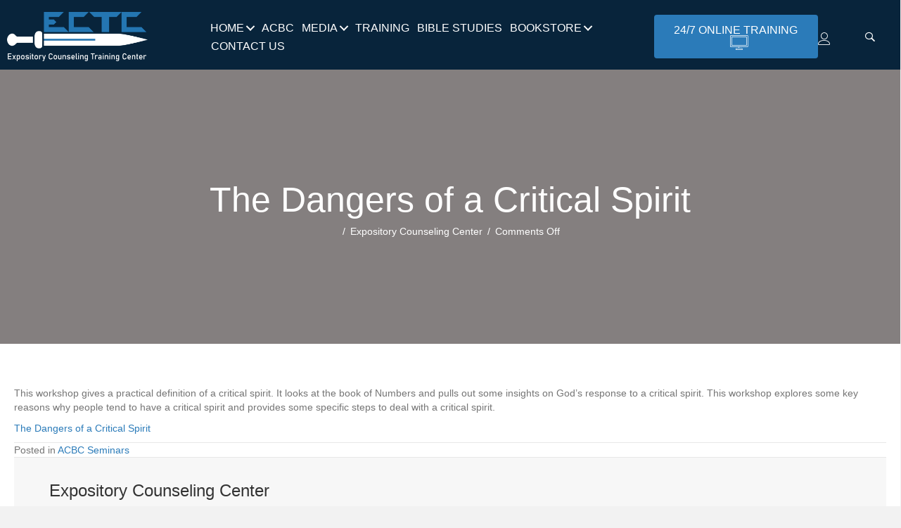

--- FILE ---
content_type: text/html; charset=UTF-8
request_url: https://mycounselingcorner.com/the-dangers-of-a-critical-spirit/
body_size: 17472
content:
<!DOCTYPE html>
<html lang="en-US">
<head>
<meta charset="UTF-8" />
<meta name='viewport' content='width=device-width, initial-scale=1.0' />
<meta http-equiv='X-UA-Compatible' content='IE=edge' />
<link rel="profile" href="https://gmpg.org/xfn/11" />
<title>The Dangers of a Critical Spirit &#8211; Expository Counseling Training Center</title>
<meta name='robots' content='max-image-preview:large' />
	<style>img:is([sizes="auto" i], [sizes^="auto," i]) { contain-intrinsic-size: 3000px 1500px }</style>
	<script>window._wca = window._wca || [];</script>
<link rel='dns-prefetch' href='//stats.wp.com' />
<link rel='dns-prefetch' href='//maps-api-ssl.google.com' />
<link rel='dns-prefetch' href='//fonts.googleapis.com' />
<link rel='dns-prefetch' href='//v0.wordpress.com' />
<link href='https://fonts.gstatic.com' crossorigin rel='preconnect' />
<link href='//hb.wpmucdn.com' rel='preconnect' />
<link href='http://fonts.googleapis.com' rel='preconnect' />
<link href='//fonts.gstatic.com' crossorigin='' rel='preconnect' />
<link rel="alternate" type="application/rss+xml" title="Expository Counseling Training Center &raquo; Feed" href="https://mycounselingcorner.com/feed/" />
<link rel="alternate" type="application/rss+xml" title="Expository Counseling Training Center &raquo; Comments Feed" href="https://mycounselingcorner.com/comments/feed/" />
<link rel="preload" href="https://mycounselingcorner.com/wp-content/plugins/bb-plugin/fonts/fontawesome/5.15.4/webfonts/fa-solid-900.woff2" as="font" type="font/woff2" crossorigin="anonymous">
<link rel="preload" href="https://mycounselingcorner.com/wp-content/plugins/bb-plugin/fonts/fontawesome/5.15.4/webfonts/fa-regular-400.woff2" as="font" type="font/woff2" crossorigin="anonymous">
		<!-- This site uses the Google Analytics by MonsterInsights plugin v9.11.1 - Using Analytics tracking - https://www.monsterinsights.com/ -->
		<!-- Note: MonsterInsights is not currently configured on this site. The site owner needs to authenticate with Google Analytics in the MonsterInsights settings panel. -->
					<!-- No tracking code set -->
				<!-- / Google Analytics by MonsterInsights -->
		<script>
window._wpemojiSettings = {"baseUrl":"https:\/\/s.w.org\/images\/core\/emoji\/16.0.1\/72x72\/","ext":".png","svgUrl":"https:\/\/s.w.org\/images\/core\/emoji\/16.0.1\/svg\/","svgExt":".svg","source":{"concatemoji":"https:\/\/mycounselingcorner.com\/wp-includes\/js\/wp-emoji-release.min.js?ver=6.8.3"}};
/*! This file is auto-generated */
!function(s,n){var o,i,e;function c(e){try{var t={supportTests:e,timestamp:(new Date).valueOf()};sessionStorage.setItem(o,JSON.stringify(t))}catch(e){}}function p(e,t,n){e.clearRect(0,0,e.canvas.width,e.canvas.height),e.fillText(t,0,0);var t=new Uint32Array(e.getImageData(0,0,e.canvas.width,e.canvas.height).data),a=(e.clearRect(0,0,e.canvas.width,e.canvas.height),e.fillText(n,0,0),new Uint32Array(e.getImageData(0,0,e.canvas.width,e.canvas.height).data));return t.every(function(e,t){return e===a[t]})}function u(e,t){e.clearRect(0,0,e.canvas.width,e.canvas.height),e.fillText(t,0,0);for(var n=e.getImageData(16,16,1,1),a=0;a<n.data.length;a++)if(0!==n.data[a])return!1;return!0}function f(e,t,n,a){switch(t){case"flag":return n(e,"\ud83c\udff3\ufe0f\u200d\u26a7\ufe0f","\ud83c\udff3\ufe0f\u200b\u26a7\ufe0f")?!1:!n(e,"\ud83c\udde8\ud83c\uddf6","\ud83c\udde8\u200b\ud83c\uddf6")&&!n(e,"\ud83c\udff4\udb40\udc67\udb40\udc62\udb40\udc65\udb40\udc6e\udb40\udc67\udb40\udc7f","\ud83c\udff4\u200b\udb40\udc67\u200b\udb40\udc62\u200b\udb40\udc65\u200b\udb40\udc6e\u200b\udb40\udc67\u200b\udb40\udc7f");case"emoji":return!a(e,"\ud83e\udedf")}return!1}function g(e,t,n,a){var r="undefined"!=typeof WorkerGlobalScope&&self instanceof WorkerGlobalScope?new OffscreenCanvas(300,150):s.createElement("canvas"),o=r.getContext("2d",{willReadFrequently:!0}),i=(o.textBaseline="top",o.font="600 32px Arial",{});return e.forEach(function(e){i[e]=t(o,e,n,a)}),i}function t(e){var t=s.createElement("script");t.src=e,t.defer=!0,s.head.appendChild(t)}"undefined"!=typeof Promise&&(o="wpEmojiSettingsSupports",i=["flag","emoji"],n.supports={everything:!0,everythingExceptFlag:!0},e=new Promise(function(e){s.addEventListener("DOMContentLoaded",e,{once:!0})}),new Promise(function(t){var n=function(){try{var e=JSON.parse(sessionStorage.getItem(o));if("object"==typeof e&&"number"==typeof e.timestamp&&(new Date).valueOf()<e.timestamp+604800&&"object"==typeof e.supportTests)return e.supportTests}catch(e){}return null}();if(!n){if("undefined"!=typeof Worker&&"undefined"!=typeof OffscreenCanvas&&"undefined"!=typeof URL&&URL.createObjectURL&&"undefined"!=typeof Blob)try{var e="postMessage("+g.toString()+"("+[JSON.stringify(i),f.toString(),p.toString(),u.toString()].join(",")+"));",a=new Blob([e],{type:"text/javascript"}),r=new Worker(URL.createObjectURL(a),{name:"wpTestEmojiSupports"});return void(r.onmessage=function(e){c(n=e.data),r.terminate(),t(n)})}catch(e){}c(n=g(i,f,p,u))}t(n)}).then(function(e){for(var t in e)n.supports[t]=e[t],n.supports.everything=n.supports.everything&&n.supports[t],"flag"!==t&&(n.supports.everythingExceptFlag=n.supports.everythingExceptFlag&&n.supports[t]);n.supports.everythingExceptFlag=n.supports.everythingExceptFlag&&!n.supports.flag,n.DOMReady=!1,n.readyCallback=function(){n.DOMReady=!0}}).then(function(){return e}).then(function(){var e;n.supports.everything||(n.readyCallback(),(e=n.source||{}).concatemoji?t(e.concatemoji):e.wpemoji&&e.twemoji&&(t(e.twemoji),t(e.wpemoji)))}))}((window,document),window._wpemojiSettings);
</script>
<style id='wp-emoji-styles-inline-css'>

	img.wp-smiley, img.emoji {
		display: inline !important;
		border: none !important;
		box-shadow: none !important;
		height: 1em !important;
		width: 1em !important;
		margin: 0 0.07em !important;
		vertical-align: -0.1em !important;
		background: none !important;
		padding: 0 !important;
	}
</style>
<link rel='stylesheet' id='wp-block-library-css' href='https://mycounselingcorner.com/wp-includes/css/dist/block-library/style.min.css?ver=6.8.3' media='all' />
<style id='wp-block-library-theme-inline-css'>
.wp-block-audio :where(figcaption){color:#555;font-size:13px;text-align:center}.is-dark-theme .wp-block-audio :where(figcaption){color:#ffffffa6}.wp-block-audio{margin:0 0 1em}.wp-block-code{border:1px solid #ccc;border-radius:4px;font-family:Menlo,Consolas,monaco,monospace;padding:.8em 1em}.wp-block-embed :where(figcaption){color:#555;font-size:13px;text-align:center}.is-dark-theme .wp-block-embed :where(figcaption){color:#ffffffa6}.wp-block-embed{margin:0 0 1em}.blocks-gallery-caption{color:#555;font-size:13px;text-align:center}.is-dark-theme .blocks-gallery-caption{color:#ffffffa6}:root :where(.wp-block-image figcaption){color:#555;font-size:13px;text-align:center}.is-dark-theme :root :where(.wp-block-image figcaption){color:#ffffffa6}.wp-block-image{margin:0 0 1em}.wp-block-pullquote{border-bottom:4px solid;border-top:4px solid;color:currentColor;margin-bottom:1.75em}.wp-block-pullquote cite,.wp-block-pullquote footer,.wp-block-pullquote__citation{color:currentColor;font-size:.8125em;font-style:normal;text-transform:uppercase}.wp-block-quote{border-left:.25em solid;margin:0 0 1.75em;padding-left:1em}.wp-block-quote cite,.wp-block-quote footer{color:currentColor;font-size:.8125em;font-style:normal;position:relative}.wp-block-quote:where(.has-text-align-right){border-left:none;border-right:.25em solid;padding-left:0;padding-right:1em}.wp-block-quote:where(.has-text-align-center){border:none;padding-left:0}.wp-block-quote.is-large,.wp-block-quote.is-style-large,.wp-block-quote:where(.is-style-plain){border:none}.wp-block-search .wp-block-search__label{font-weight:700}.wp-block-search__button{border:1px solid #ccc;padding:.375em .625em}:where(.wp-block-group.has-background){padding:1.25em 2.375em}.wp-block-separator.has-css-opacity{opacity:.4}.wp-block-separator{border:none;border-bottom:2px solid;margin-left:auto;margin-right:auto}.wp-block-separator.has-alpha-channel-opacity{opacity:1}.wp-block-separator:not(.is-style-wide):not(.is-style-dots){width:100px}.wp-block-separator.has-background:not(.is-style-dots){border-bottom:none;height:1px}.wp-block-separator.has-background:not(.is-style-wide):not(.is-style-dots){height:2px}.wp-block-table{margin:0 0 1em}.wp-block-table td,.wp-block-table th{word-break:normal}.wp-block-table :where(figcaption){color:#555;font-size:13px;text-align:center}.is-dark-theme .wp-block-table :where(figcaption){color:#ffffffa6}.wp-block-video :where(figcaption){color:#555;font-size:13px;text-align:center}.is-dark-theme .wp-block-video :where(figcaption){color:#ffffffa6}.wp-block-video{margin:0 0 1em}:root :where(.wp-block-template-part.has-background){margin-bottom:0;margin-top:0;padding:1.25em 2.375em}
</style>
<style id='classic-theme-styles-inline-css'>
/*! This file is auto-generated */
.wp-block-button__link{color:#fff;background-color:#32373c;border-radius:9999px;box-shadow:none;text-decoration:none;padding:calc(.667em + 2px) calc(1.333em + 2px);font-size:1.125em}.wp-block-file__button{background:#32373c;color:#fff;text-decoration:none}
</style>
<link rel='stylesheet' id='mediaelement-css' href='https://mycounselingcorner.com/wp-includes/js/mediaelement/mediaelementplayer-legacy.min.css?ver=4.2.17' media='all' />
<link rel='stylesheet' id='wp-mediaelement-css' href='https://mycounselingcorner.com/wp-includes/js/mediaelement/wp-mediaelement.min.css?ver=6.8.3' media='all' />
<style id='jetpack-sharing-buttons-style-inline-css'>
.jetpack-sharing-buttons__services-list{display:flex;flex-direction:row;flex-wrap:wrap;gap:0;list-style-type:none;margin:5px;padding:0}.jetpack-sharing-buttons__services-list.has-small-icon-size{font-size:12px}.jetpack-sharing-buttons__services-list.has-normal-icon-size{font-size:16px}.jetpack-sharing-buttons__services-list.has-large-icon-size{font-size:24px}.jetpack-sharing-buttons__services-list.has-huge-icon-size{font-size:36px}@media print{.jetpack-sharing-buttons__services-list{display:none!important}}.editor-styles-wrapper .wp-block-jetpack-sharing-buttons{gap:0;padding-inline-start:0}ul.jetpack-sharing-buttons__services-list.has-background{padding:1.25em 2.375em}
</style>
<link rel='stylesheet' id='sermons_blog-style-css-css' href='https://mycounselingcorner.com/wp-content/plugins/sermon-manager-pro/includes/shortcodes/gutenberg/sermons_blog/dist/blocks.style.build.css?ver=1635964713' media='all' />
<link rel='stylesheet' id='sermons_taxonomy-style-css-css' href='https://mycounselingcorner.com/wp-content/plugins/sermon-manager-pro/includes/shortcodes/gutenberg/sermons_taxonomy/dist/blocks.style.build.css?ver=1635964713' media='all' />
<style id='global-styles-inline-css'>
:root{--wp--preset--aspect-ratio--square: 1;--wp--preset--aspect-ratio--4-3: 4/3;--wp--preset--aspect-ratio--3-4: 3/4;--wp--preset--aspect-ratio--3-2: 3/2;--wp--preset--aspect-ratio--2-3: 2/3;--wp--preset--aspect-ratio--16-9: 16/9;--wp--preset--aspect-ratio--9-16: 9/16;--wp--preset--color--black: #000000;--wp--preset--color--cyan-bluish-gray: #abb8c3;--wp--preset--color--white: #ffffff;--wp--preset--color--pale-pink: #f78da7;--wp--preset--color--vivid-red: #cf2e2e;--wp--preset--color--luminous-vivid-orange: #ff6900;--wp--preset--color--luminous-vivid-amber: #fcb900;--wp--preset--color--light-green-cyan: #7bdcb5;--wp--preset--color--vivid-green-cyan: #00d084;--wp--preset--color--pale-cyan-blue: #8ed1fc;--wp--preset--color--vivid-cyan-blue: #0693e3;--wp--preset--color--vivid-purple: #9b51e0;--wp--preset--color--fl-heading-text: #333333;--wp--preset--color--fl-body-bg: #f2f2f2;--wp--preset--color--fl-body-text: #757575;--wp--preset--color--fl-accent: #2b7bb9;--wp--preset--color--fl-accent-hover: #2b7bb9;--wp--preset--color--fl-topbar-bg: #ffffff;--wp--preset--color--fl-topbar-text: #757575;--wp--preset--color--fl-topbar-link: #2b7bb9;--wp--preset--color--fl-topbar-hover: #2b7bb9;--wp--preset--color--fl-header-bg: #ffffff;--wp--preset--color--fl-header-text: #757575;--wp--preset--color--fl-header-link: #757575;--wp--preset--color--fl-header-hover: #2b7bb9;--wp--preset--color--fl-nav-bg: #ffffff;--wp--preset--color--fl-nav-link: #757575;--wp--preset--color--fl-nav-hover: #2b7bb9;--wp--preset--color--fl-content-bg: #ffffff;--wp--preset--color--fl-footer-widgets-bg: #ffffff;--wp--preset--color--fl-footer-widgets-text: #757575;--wp--preset--color--fl-footer-widgets-link: #2b7bb9;--wp--preset--color--fl-footer-widgets-hover: #2b7bb9;--wp--preset--color--fl-footer-bg: #ffffff;--wp--preset--color--fl-footer-text: #757575;--wp--preset--color--fl-footer-link: #2b7bb9;--wp--preset--color--fl-footer-hover: #2b7bb9;--wp--preset--gradient--vivid-cyan-blue-to-vivid-purple: linear-gradient(135deg,rgba(6,147,227,1) 0%,rgb(155,81,224) 100%);--wp--preset--gradient--light-green-cyan-to-vivid-green-cyan: linear-gradient(135deg,rgb(122,220,180) 0%,rgb(0,208,130) 100%);--wp--preset--gradient--luminous-vivid-amber-to-luminous-vivid-orange: linear-gradient(135deg,rgba(252,185,0,1) 0%,rgba(255,105,0,1) 100%);--wp--preset--gradient--luminous-vivid-orange-to-vivid-red: linear-gradient(135deg,rgba(255,105,0,1) 0%,rgb(207,46,46) 100%);--wp--preset--gradient--very-light-gray-to-cyan-bluish-gray: linear-gradient(135deg,rgb(238,238,238) 0%,rgb(169,184,195) 100%);--wp--preset--gradient--cool-to-warm-spectrum: linear-gradient(135deg,rgb(74,234,220) 0%,rgb(151,120,209) 20%,rgb(207,42,186) 40%,rgb(238,44,130) 60%,rgb(251,105,98) 80%,rgb(254,248,76) 100%);--wp--preset--gradient--blush-light-purple: linear-gradient(135deg,rgb(255,206,236) 0%,rgb(152,150,240) 100%);--wp--preset--gradient--blush-bordeaux: linear-gradient(135deg,rgb(254,205,165) 0%,rgb(254,45,45) 50%,rgb(107,0,62) 100%);--wp--preset--gradient--luminous-dusk: linear-gradient(135deg,rgb(255,203,112) 0%,rgb(199,81,192) 50%,rgb(65,88,208) 100%);--wp--preset--gradient--pale-ocean: linear-gradient(135deg,rgb(255,245,203) 0%,rgb(182,227,212) 50%,rgb(51,167,181) 100%);--wp--preset--gradient--electric-grass: linear-gradient(135deg,rgb(202,248,128) 0%,rgb(113,206,126) 100%);--wp--preset--gradient--midnight: linear-gradient(135deg,rgb(2,3,129) 0%,rgb(40,116,252) 100%);--wp--preset--font-size--small: 13px;--wp--preset--font-size--medium: 20px;--wp--preset--font-size--large: 36px;--wp--preset--font-size--x-large: 42px;--wp--preset--spacing--20: 0.44rem;--wp--preset--spacing--30: 0.67rem;--wp--preset--spacing--40: 1rem;--wp--preset--spacing--50: 1.5rem;--wp--preset--spacing--60: 2.25rem;--wp--preset--spacing--70: 3.38rem;--wp--preset--spacing--80: 5.06rem;--wp--preset--shadow--natural: 6px 6px 9px rgba(0, 0, 0, 0.2);--wp--preset--shadow--deep: 12px 12px 50px rgba(0, 0, 0, 0.4);--wp--preset--shadow--sharp: 6px 6px 0px rgba(0, 0, 0, 0.2);--wp--preset--shadow--outlined: 6px 6px 0px -3px rgba(255, 255, 255, 1), 6px 6px rgba(0, 0, 0, 1);--wp--preset--shadow--crisp: 6px 6px 0px rgba(0, 0, 0, 1);}:where(.is-layout-flex){gap: 0.5em;}:where(.is-layout-grid){gap: 0.5em;}body .is-layout-flex{display: flex;}.is-layout-flex{flex-wrap: wrap;align-items: center;}.is-layout-flex > :is(*, div){margin: 0;}body .is-layout-grid{display: grid;}.is-layout-grid > :is(*, div){margin: 0;}:where(.wp-block-columns.is-layout-flex){gap: 2em;}:where(.wp-block-columns.is-layout-grid){gap: 2em;}:where(.wp-block-post-template.is-layout-flex){gap: 1.25em;}:where(.wp-block-post-template.is-layout-grid){gap: 1.25em;}.has-black-color{color: var(--wp--preset--color--black) !important;}.has-cyan-bluish-gray-color{color: var(--wp--preset--color--cyan-bluish-gray) !important;}.has-white-color{color: var(--wp--preset--color--white) !important;}.has-pale-pink-color{color: var(--wp--preset--color--pale-pink) !important;}.has-vivid-red-color{color: var(--wp--preset--color--vivid-red) !important;}.has-luminous-vivid-orange-color{color: var(--wp--preset--color--luminous-vivid-orange) !important;}.has-luminous-vivid-amber-color{color: var(--wp--preset--color--luminous-vivid-amber) !important;}.has-light-green-cyan-color{color: var(--wp--preset--color--light-green-cyan) !important;}.has-vivid-green-cyan-color{color: var(--wp--preset--color--vivid-green-cyan) !important;}.has-pale-cyan-blue-color{color: var(--wp--preset--color--pale-cyan-blue) !important;}.has-vivid-cyan-blue-color{color: var(--wp--preset--color--vivid-cyan-blue) !important;}.has-vivid-purple-color{color: var(--wp--preset--color--vivid-purple) !important;}.has-black-background-color{background-color: var(--wp--preset--color--black) !important;}.has-cyan-bluish-gray-background-color{background-color: var(--wp--preset--color--cyan-bluish-gray) !important;}.has-white-background-color{background-color: var(--wp--preset--color--white) !important;}.has-pale-pink-background-color{background-color: var(--wp--preset--color--pale-pink) !important;}.has-vivid-red-background-color{background-color: var(--wp--preset--color--vivid-red) !important;}.has-luminous-vivid-orange-background-color{background-color: var(--wp--preset--color--luminous-vivid-orange) !important;}.has-luminous-vivid-amber-background-color{background-color: var(--wp--preset--color--luminous-vivid-amber) !important;}.has-light-green-cyan-background-color{background-color: var(--wp--preset--color--light-green-cyan) !important;}.has-vivid-green-cyan-background-color{background-color: var(--wp--preset--color--vivid-green-cyan) !important;}.has-pale-cyan-blue-background-color{background-color: var(--wp--preset--color--pale-cyan-blue) !important;}.has-vivid-cyan-blue-background-color{background-color: var(--wp--preset--color--vivid-cyan-blue) !important;}.has-vivid-purple-background-color{background-color: var(--wp--preset--color--vivid-purple) !important;}.has-black-border-color{border-color: var(--wp--preset--color--black) !important;}.has-cyan-bluish-gray-border-color{border-color: var(--wp--preset--color--cyan-bluish-gray) !important;}.has-white-border-color{border-color: var(--wp--preset--color--white) !important;}.has-pale-pink-border-color{border-color: var(--wp--preset--color--pale-pink) !important;}.has-vivid-red-border-color{border-color: var(--wp--preset--color--vivid-red) !important;}.has-luminous-vivid-orange-border-color{border-color: var(--wp--preset--color--luminous-vivid-orange) !important;}.has-luminous-vivid-amber-border-color{border-color: var(--wp--preset--color--luminous-vivid-amber) !important;}.has-light-green-cyan-border-color{border-color: var(--wp--preset--color--light-green-cyan) !important;}.has-vivid-green-cyan-border-color{border-color: var(--wp--preset--color--vivid-green-cyan) !important;}.has-pale-cyan-blue-border-color{border-color: var(--wp--preset--color--pale-cyan-blue) !important;}.has-vivid-cyan-blue-border-color{border-color: var(--wp--preset--color--vivid-cyan-blue) !important;}.has-vivid-purple-border-color{border-color: var(--wp--preset--color--vivid-purple) !important;}.has-vivid-cyan-blue-to-vivid-purple-gradient-background{background: var(--wp--preset--gradient--vivid-cyan-blue-to-vivid-purple) !important;}.has-light-green-cyan-to-vivid-green-cyan-gradient-background{background: var(--wp--preset--gradient--light-green-cyan-to-vivid-green-cyan) !important;}.has-luminous-vivid-amber-to-luminous-vivid-orange-gradient-background{background: var(--wp--preset--gradient--luminous-vivid-amber-to-luminous-vivid-orange) !important;}.has-luminous-vivid-orange-to-vivid-red-gradient-background{background: var(--wp--preset--gradient--luminous-vivid-orange-to-vivid-red) !important;}.has-very-light-gray-to-cyan-bluish-gray-gradient-background{background: var(--wp--preset--gradient--very-light-gray-to-cyan-bluish-gray) !important;}.has-cool-to-warm-spectrum-gradient-background{background: var(--wp--preset--gradient--cool-to-warm-spectrum) !important;}.has-blush-light-purple-gradient-background{background: var(--wp--preset--gradient--blush-light-purple) !important;}.has-blush-bordeaux-gradient-background{background: var(--wp--preset--gradient--blush-bordeaux) !important;}.has-luminous-dusk-gradient-background{background: var(--wp--preset--gradient--luminous-dusk) !important;}.has-pale-ocean-gradient-background{background: var(--wp--preset--gradient--pale-ocean) !important;}.has-electric-grass-gradient-background{background: var(--wp--preset--gradient--electric-grass) !important;}.has-midnight-gradient-background{background: var(--wp--preset--gradient--midnight) !important;}.has-small-font-size{font-size: var(--wp--preset--font-size--small) !important;}.has-medium-font-size{font-size: var(--wp--preset--font-size--medium) !important;}.has-large-font-size{font-size: var(--wp--preset--font-size--large) !important;}.has-x-large-font-size{font-size: var(--wp--preset--font-size--x-large) !important;}
:where(.wp-block-post-template.is-layout-flex){gap: 1.25em;}:where(.wp-block-post-template.is-layout-grid){gap: 1.25em;}
:where(.wp-block-columns.is-layout-flex){gap: 2em;}:where(.wp-block-columns.is-layout-grid){gap: 2em;}
:root :where(.wp-block-pullquote){font-size: 1.5em;line-height: 1.6;}
</style>
<link rel='stylesheet' id='contact-form-7-css' href='https://mycounselingcorner.com/wp-content/plugins/contact-form-7/includes/css/styles.css?ver=6.1.4' media='all' />
<link rel='stylesheet' id='learndash_quiz_front_css-css' href='//mycounselingcorner.com/wp-content/plugins/sfwd-lms/themes/legacy/templates/learndash_quiz_front.min.css?ver=4.25.2' media='all' />
<link rel='stylesheet' id='dashicons-css' href='https://mycounselingcorner.com/wp-includes/css/dashicons.min.css?ver=6.8.3' media='all' />
<link rel='stylesheet' id='learndash-front-css' href='//mycounselingcorner.com/wp-content/plugins/sfwd-lms/themes/ld30/assets/css/learndash.min.css?ver=4.25.2' media='all' />
<style id='learndash-front-inline-css'>
		.learndash-wrapper .ld-item-list .ld-item-list-item.ld-is-next,
		.learndash-wrapper .wpProQuiz_content .wpProQuiz_questionListItem label:focus-within {
			border-color: #287db9;
		}

		/*
		.learndash-wrapper a:not(.ld-button):not(#quiz_continue_link):not(.ld-focus-menu-link):not(.btn-blue):not(#quiz_continue_link):not(.ld-js-register-account):not(#ld-focus-mode-course-heading):not(#btn-join):not(.ld-item-name):not(.ld-table-list-item-preview):not(.ld-lesson-item-preview-heading),
		 */

		.learndash-wrapper .ld-breadcrumbs a,
		.learndash-wrapper .ld-lesson-item.ld-is-current-lesson .ld-lesson-item-preview-heading,
		.learndash-wrapper .ld-lesson-item.ld-is-current-lesson .ld-lesson-title,
		.learndash-wrapper .ld-primary-color-hover:hover,
		.learndash-wrapper .ld-primary-color,
		.learndash-wrapper .ld-primary-color-hover:hover,
		.learndash-wrapper .ld-primary-color,
		.learndash-wrapper .ld-tabs .ld-tabs-navigation .ld-tab.ld-active,
		.learndash-wrapper .ld-button.ld-button-transparent,
		.learndash-wrapper .ld-button.ld-button-reverse,
		.learndash-wrapper .ld-icon-certificate,
		.learndash-wrapper .ld-login-modal .ld-login-modal-login .ld-modal-heading,
		#wpProQuiz_user_content a,
		.learndash-wrapper .ld-item-list .ld-item-list-item a.ld-item-name:hover,
		.learndash-wrapper .ld-focus-comments__heading-actions .ld-expand-button,
		.learndash-wrapper .ld-focus-comments__heading a,
		.learndash-wrapper .ld-focus-comments .comment-respond a,
		.learndash-wrapper .ld-focus-comment .ld-comment-reply a.comment-reply-link:hover,
		.learndash-wrapper .ld-expand-button.ld-button-alternate {
			color: #287db9 !important;
		}

		.learndash-wrapper .ld-focus-comment.bypostauthor>.ld-comment-wrapper,
		.learndash-wrapper .ld-focus-comment.role-group_leader>.ld-comment-wrapper,
		.learndash-wrapper .ld-focus-comment.role-administrator>.ld-comment-wrapper {
			background-color:rgba(40, 125, 185, 0.03) !important;
		}


		.learndash-wrapper .ld-primary-background,
		.learndash-wrapper .ld-tabs .ld-tabs-navigation .ld-tab.ld-active:after {
			background: #287db9 !important;
		}



		.learndash-wrapper .ld-course-navigation .ld-lesson-item.ld-is-current-lesson .ld-status-incomplete,
		.learndash-wrapper .ld-focus-comment.bypostauthor:not(.ptype-sfwd-assignment) >.ld-comment-wrapper>.ld-comment-avatar img,
		.learndash-wrapper .ld-focus-comment.role-group_leader>.ld-comment-wrapper>.ld-comment-avatar img,
		.learndash-wrapper .ld-focus-comment.role-administrator>.ld-comment-wrapper>.ld-comment-avatar img {
			border-color: #287db9 !important;
		}



		.learndash-wrapper .ld-loading::before {
			border-top:3px solid #287db9 !important;
		}

		.learndash-wrapper .ld-button:hover:not([disabled]):not(.ld-button-transparent):not(.ld--ignore-inline-css),
		#learndash-tooltips .ld-tooltip:after,
		#learndash-tooltips .ld-tooltip,
		.ld-tooltip:not(.ld-tooltip--modern) [role="tooltip"],
		.learndash-wrapper .ld-primary-background,
		.learndash-wrapper .btn-join:not(.ld--ignore-inline-css),
		.learndash-wrapper #btn-join:not(.ld--ignore-inline-css),
		.learndash-wrapper .ld-button:not([disabled]):not(.ld-button-reverse):not(.ld-button-transparent):not(.ld--ignore-inline-css),
		.learndash-wrapper .ld-expand-button:not([disabled]),
		.learndash-wrapper .wpProQuiz_content .wpProQuiz_button:not([disabled]):not(.wpProQuiz_button_reShowQuestion):not(.wpProQuiz_button_restartQuiz),
		.learndash-wrapper .wpProQuiz_content .wpProQuiz_button2:not([disabled]),
		.learndash-wrapper .ld-focus .ld-focus-sidebar .ld-course-navigation-heading,
		.learndash-wrapper .ld-focus-comments .form-submit #submit,
		.learndash-wrapper .ld-login-modal input[type='submit']:not([disabled]),
		.learndash-wrapper .ld-login-modal .ld-login-modal-register:not([disabled]),
		.learndash-wrapper .wpProQuiz_content .wpProQuiz_certificate a.btn-blue:not([disabled]),
		.learndash-wrapper .ld-focus .ld-focus-header .ld-user-menu .ld-user-menu-items a:not([disabled]),
		#wpProQuiz_user_content table.wp-list-table thead th,
		#wpProQuiz_overlay_close:not([disabled]),
		.learndash-wrapper .ld-expand-button.ld-button-alternate:not([disabled]) .ld-icon {
			background-color: #287db9 !important;
			color: #000000;
		}

		.learndash-wrapper .ld-focus .ld-focus-sidebar .ld-focus-sidebar-trigger:not([disabled]):not(:hover):not(:focus) .ld-icon {
			background-color: #287db9;
		}

		.learndash-wrapper .ld-focus .ld-focus-sidebar .ld-focus-sidebar-trigger:hover .ld-icon,
		.learndash-wrapper .ld-focus .ld-focus-sidebar .ld-focus-sidebar-trigger:focus .ld-icon {
			border-color: #287db9;
			color: #287db9;
		}

		.learndash-wrapper .ld-button:focus:not(.ld-button-transparent):not(.ld--ignore-inline-css),
		.learndash-wrapper .btn-join:focus:not(.ld--ignore-inline-css),
		.learndash-wrapper #btn-join:focus:not(.ld--ignore-inline-css),
		.learndash-wrapper .ld-expand-button:focus,
		.learndash-wrapper .wpProQuiz_content .wpProQuiz_button:not(.wpProQuiz_button_reShowQuestion):focus:not(.wpProQuiz_button_restartQuiz),
		.learndash-wrapper .wpProQuiz_content .wpProQuiz_button2:focus,
		.learndash-wrapper .ld-focus-comments .form-submit #submit,
		.learndash-wrapper .ld-login-modal input[type='submit']:focus,
		.learndash-wrapper .ld-login-modal .ld-login-modal-register:focus,
		.learndash-wrapper .wpProQuiz_content .wpProQuiz_certificate a.btn-blue:focus {
			opacity: 0.75; /* Replicates the hover/focus states pre-4.21.3. */
			outline-color: #287db9;
		}

		.learndash-wrapper .ld-button:hover:not(.ld-button-transparent):not(.ld--ignore-inline-css),
		.learndash-wrapper .btn-join:hover:not(.ld--ignore-inline-css),
		.learndash-wrapper #btn-join:hover:not(.ld--ignore-inline-css),
		.learndash-wrapper .ld-expand-button:hover,
		.learndash-wrapper .wpProQuiz_content .wpProQuiz_button:not(.wpProQuiz_button_reShowQuestion):hover:not(.wpProQuiz_button_restartQuiz),
		.learndash-wrapper .wpProQuiz_content .wpProQuiz_button2:hover,
		.learndash-wrapper .ld-focus-comments .form-submit #submit,
		.learndash-wrapper .ld-login-modal input[type='submit']:hover,
		.learndash-wrapper .ld-login-modal .ld-login-modal-register:hover,
		.learndash-wrapper .wpProQuiz_content .wpProQuiz_certificate a.btn-blue:hover {
			background-color: #287db9; /* Replicates the hover/focus states pre-4.21.3. */
			opacity: 0.85; /* Replicates the hover/focus states pre-4.21.3. */
		}

		.learndash-wrapper .ld-item-list .ld-item-search .ld-closer:focus {
			border-color: #287db9;
		}

		.learndash-wrapper .ld-focus .ld-focus-header .ld-user-menu .ld-user-menu-items:before {
			border-bottom-color: #287db9 !important;
		}

		.learndash-wrapper .ld-button.ld-button-transparent:hover {
			background: transparent !important;
		}

		.learndash-wrapper .ld-button.ld-button-transparent:focus {
			outline-color: #287db9;
		}

		.learndash-wrapper .ld-focus .ld-focus-header .sfwd-mark-complete .learndash_mark_complete_button:not(.ld--ignore-inline-css),
		.learndash-wrapper .ld-focus .ld-focus-header #sfwd-mark-complete #learndash_mark_complete_button,
		.learndash-wrapper .ld-button.ld-button-transparent,
		.learndash-wrapper .ld-button.ld-button-alternate,
		.learndash-wrapper .ld-expand-button.ld-button-alternate {
			background-color:transparent !important;
		}

		.learndash-wrapper .ld-focus-header .ld-user-menu .ld-user-menu-items a,
		.learndash-wrapper .ld-button.ld-button-reverse:hover,
		.learndash-wrapper .ld-alert-success .ld-alert-icon.ld-icon-certificate,
		.learndash-wrapper .ld-alert-warning .ld-button,
		.learndash-wrapper .ld-primary-background.ld-status {
			color:white !important;
		}

		.learndash-wrapper .ld-status.ld-status-unlocked {
			background-color: rgba(40,125,185,0.2) !important;
			color: #287db9 !important;
		}

		.learndash-wrapper .wpProQuiz_content .wpProQuiz_addToplist {
			background-color: rgba(40,125,185,0.1) !important;
			border: 1px solid #287db9 !important;
		}

		.learndash-wrapper .wpProQuiz_content .wpProQuiz_toplistTable th {
			background: #287db9 !important;
		}

		.learndash-wrapper .wpProQuiz_content .wpProQuiz_toplistTrOdd {
			background-color: rgba(40,125,185,0.1) !important;
		}


		.learndash-wrapper .wpProQuiz_content .wpProQuiz_time_limit .wpProQuiz_progress {
			background-color: #287db9 !important;
		}
		
		.learndash-wrapper #quiz_continue_link,
		.learndash-wrapper .ld-secondary-background,
		.learndash-wrapper .learndash_mark_complete_button:not(.ld--ignore-inline-css),
		.learndash-wrapper #learndash_mark_complete_button,
		.learndash-wrapper .ld-status-complete,
		.learndash-wrapper .ld-alert-success .ld-button,
		.learndash-wrapper .ld-alert-success .ld-alert-icon {
			background-color: #c9deed !important;
		}

		.learndash-wrapper #quiz_continue_link:focus,
		.learndash-wrapper .learndash_mark_complete_button:focus:not(.ld--ignore-inline-css),
		.learndash-wrapper #learndash_mark_complete_button:focus,
		.learndash-wrapper .ld-alert-success .ld-button:focus {
			outline-color: #c9deed;
		}

		.learndash-wrapper .wpProQuiz_content a#quiz_continue_link {
			background-color: #c9deed !important;
		}

		.learndash-wrapper .wpProQuiz_content a#quiz_continue_link:focus {
			outline-color: #c9deed;
		}

		.learndash-wrapper .course_progress .sending_progress_bar {
			background: #c9deed !important;
		}

		.learndash-wrapper .wpProQuiz_content .wpProQuiz_button_reShowQuestion:hover, .learndash-wrapper .wpProQuiz_content .wpProQuiz_button_restartQuiz:hover {
			background-color: #c9deed !important;
			opacity: 0.75;
		}

		.learndash-wrapper .wpProQuiz_content .wpProQuiz_button_reShowQuestion:focus,
		.learndash-wrapper .wpProQuiz_content .wpProQuiz_button_restartQuiz:focus {
			outline-color: #c9deed;
		}

		.learndash-wrapper .ld-secondary-color-hover:hover,
		.learndash-wrapper .ld-secondary-color,
		.learndash-wrapper .ld-focus .ld-focus-header .sfwd-mark-complete .learndash_mark_complete_button:not(.ld--ignore-inline-css),
		.learndash-wrapper .ld-focus .ld-focus-header #sfwd-mark-complete #learndash_mark_complete_button,
		.learndash-wrapper .ld-focus .ld-focus-header .sfwd-mark-complete:after {
			color: #c9deed !important;
		}

		.learndash-wrapper .ld-secondary-in-progress-icon {
			border-left-color: #c9deed !important;
			border-top-color: #c9deed !important;
		}

		.learndash-wrapper .ld-alert-success {
			border-color: #c9deed;
			background-color: transparent !important;
			color: #c9deed;
		}

		
		.learndash-wrapper .ld-alert-warning {
			background-color:transparent;
		}

		.learndash-wrapper .ld-status-waiting,
		.learndash-wrapper .ld-alert-warning .ld-alert-icon {
			background-color: #ff0000 !important;
		}

		.learndash-wrapper .ld-tertiary-color-hover:hover,
		.learndash-wrapper .ld-tertiary-color,
		.learndash-wrapper .ld-alert-warning {
			color: #ff0000 !important;
		}

		.learndash-wrapper .ld-tertiary-background {
			background-color: #ff0000 !important;
		}

		.learndash-wrapper .ld-alert-warning {
			border-color: #ff0000 !important;
		}

		.learndash-wrapper .ld-tertiary-background,
		.learndash-wrapper .ld-alert-warning .ld-alert-icon {
			color:white !important;
		}

		.learndash-wrapper .wpProQuiz_content .wpProQuiz_reviewQuestion li.wpProQuiz_reviewQuestionReview,
		.learndash-wrapper .wpProQuiz_content .wpProQuiz_box li.wpProQuiz_reviewQuestionReview {
			background-color: #ff0000 !important;
		}

		
</style>
<link rel='stylesheet' id='ldx-design-upgrade-learndash-css' href='https://mycounselingcorner.com/wp-content/plugins/design-upgrade-pro-learndash/assets/css/ld3.css?ver=2.19.1' media='all' />
<style id='ldx-design-upgrade-learndash-inline-css'>
:root{--ldx-grid-item-border-width:1px;}body div.ld-course-list-content .ld_course_grid,#ld_course_list .ld-course-list-items .ld_course_grid,#et-boc .ld-course-list-items .ld_course_grid,.uo-grid-wrapper .grid-course .uo-border{box-shadow:0 1px 4px rgba(0,0,0,0.05),0 4px 14px rgba(0,0,0,0.08);}.ld-course-list-content .ld_course_grid:hover,#ld_course_list .ld-course-list-items .ld_course_grid:hover,#et-boc .ld-course-list-items .ld_course_grid:hover,.uo-grid-wrapper .grid-course .uo-border:hover{transform:translateY(-5px);}body .ld-course-list-items .ld_course_grid .thumbnail.course .ld_course_grid_price,body .ld-course-list-items .ld_course_grid .thumbnail.course .ribbon,#et-boc .ld_course_grid .thumbnail.course .ld_course_grid_price,.uo-grid-wrapper #ribbon{right:8px;left:unset;}
</style>
<link rel='stylesheet' id='ldx-design-upgrade-learndash-pro-css' href='https://mycounselingcorner.com/wp-content/plugins/design-upgrade-pro-learndash/assets/css/ld3-pro.css?ver=2.19.1' media='all' />
<link rel='stylesheet' id='woocommerce-layout-css' href='https://mycounselingcorner.com/wp-content/plugins/woocommerce/assets/css/woocommerce-layout.css?ver=10.4.3' media='all' />
<style id='woocommerce-layout-inline-css'>

	.infinite-scroll .woocommerce-pagination {
		display: none;
	}
</style>
<link rel='stylesheet' id='woocommerce-smallscreen-css' href='https://mycounselingcorner.com/wp-content/plugins/woocommerce/assets/css/woocommerce-smallscreen.css?ver=10.4.3' media='only screen and (max-width: 767px)' />
<link rel='stylesheet' id='woocommerce-general-css' href='https://mycounselingcorner.com/wp-content/plugins/woocommerce/assets/css/woocommerce.css?ver=10.4.3' media='all' />
<style id='woocommerce-inline-inline-css'>
.woocommerce form .form-row .required { visibility: visible; }
</style>
<link rel='stylesheet' id='learndash-css' href='//mycounselingcorner.com/wp-content/plugins/sfwd-lms/src/assets/dist/css/styles.css?ver=4.25.2' media='all' />
<link rel='stylesheet' id='jquery-dropdown-css-css' href='//mycounselingcorner.com/wp-content/plugins/sfwd-lms/assets/css/jquery.dropdown.min.css?ver=4.25.2' media='all' />
<link rel='stylesheet' id='learndash_lesson_video-css' href='//mycounselingcorner.com/wp-content/plugins/sfwd-lms/themes/legacy/templates/learndash_lesson_video.min.css?ver=4.25.2' media='all' />
<link rel='stylesheet' id='learndash-admin-bar-css' href='https://mycounselingcorner.com/wp-content/plugins/sfwd-lms/src/assets/dist/css/admin-bar/styles.css?ver=4.25.2' media='all' />
<link rel='stylesheet' id='font-awesome-5-css' href='https://mycounselingcorner.com/wp-content/plugins/bb-plugin/fonts/fontawesome/5.15.4/css/all.min.css?ver=2.10.0.6' media='all' />
<link rel='stylesheet' id='ultimate-icons-css' href='https://mycounselingcorner.com/wp-content/uploads/bb-plugin/icons/ultimate-icons/style.css?ver=2.10.0.6' media='all' />
<link rel='stylesheet' id='fl-builder-layout-bundle-73c7c9f8e884f09b0f181b93f4e63fa3-css' href='https://mycounselingcorner.com/wp-content/uploads/bb-plugin/cache/73c7c9f8e884f09b0f181b93f4e63fa3-layout-bundle.css?ver=2.10.0.6-1.5.2.1' media='all' />
<link rel='stylesheet' id='tm-builder-swiper-css' href='https://mycounselingcorner.com/wp-content/plugins/power-builder/framework/assets/css/swiper.min.css?ver=1.2.0' media='all' />
<link rel='stylesheet' id='tm-builder-modules-grid-css' href='https://mycounselingcorner.com/wp-content/plugins/power-builder/framework/assets/css/grid.css?ver=1.2.0' media='all' />
<link rel='stylesheet' id='tm-builder-modules-style-css' href='https://mycounselingcorner.com/wp-content/plugins/power-builder/framework/assets/css/style.css?ver=1.2.0' media='all' />
<link rel='stylesheet' id='magnific-popup-css' href='https://mycounselingcorner.com/wp-content/plugins/power-builder/framework/assets/css/magnific-popup.css?ver=1.2.0' media='all' />
<link rel='stylesheet' id='font-awesome-css' href='https://mycounselingcorner.com/wp-content/plugins/bb-plugin/fonts/fontawesome/5.15.4/css/v4-shims.min.css?ver=2.10.0.6' media='all' />
<link rel='stylesheet' id='jquery-magnificpopup-css' href='https://mycounselingcorner.com/wp-content/plugins/bb-plugin/css/jquery.magnificpopup.min.css?ver=2.10.0.6' media='all' />
<link rel='stylesheet' id='base-css' href='https://mycounselingcorner.com/wp-content/themes/bb-theme/css/base.min.css?ver=1.7.19.1' media='all' />
<link rel='stylesheet' id='fl-automator-skin-css' href='https://mycounselingcorner.com/wp-content/uploads/bb-theme/skin-6932625880025.css?ver=1.7.19.1' media='all' />
<link rel='stylesheet' id='fl-child-theme-css' href='https://mycounselingcorner.com/wp-content/themes/bb-theme-child/style.css?ver=6.8.3' media='all' />
<link rel='stylesheet' id='fl-builder-google-fonts-497629c4aa1773605e2243b850abb7c9-css' href='//fonts.googleapis.com/css?family=Playfair+Display%3A500&#038;ver=6.8.3' media='all' />
<script src="https://mycounselingcorner.com/wp-includes/js/jquery/jquery.min.js?ver=3.7.1" id="jquery-core-js"></script>
<script src="https://mycounselingcorner.com/wp-includes/js/jquery/jquery-migrate.min.js?ver=3.4.1" id="jquery-migrate-js"></script>
<script src="https://mycounselingcorner.com/wp-content/plugins/woocommerce/assets/js/jquery-blockui/jquery.blockUI.min.js?ver=2.7.0-wc.10.4.3" id="wc-jquery-blockui-js" defer data-wp-strategy="defer"></script>
<script id="wc-add-to-cart-js-extra">
var wc_add_to_cart_params = {"ajax_url":"\/wp-admin\/admin-ajax.php","wc_ajax_url":"\/?wc-ajax=%%endpoint%%","i18n_view_cart":"View cart","cart_url":"https:\/\/mycounselingcorner.com\/cart\/","is_cart":"","cart_redirect_after_add":"no"};
</script>
<script src="https://mycounselingcorner.com/wp-content/plugins/woocommerce/assets/js/frontend/add-to-cart.min.js?ver=10.4.3" id="wc-add-to-cart-js" defer data-wp-strategy="defer"></script>
<script src="https://mycounselingcorner.com/wp-content/plugins/woocommerce/assets/js/js-cookie/js.cookie.min.js?ver=2.1.4-wc.10.4.3" id="wc-js-cookie-js" defer data-wp-strategy="defer"></script>
<script id="woocommerce-js-extra">
var woocommerce_params = {"ajax_url":"\/wp-admin\/admin-ajax.php","wc_ajax_url":"\/?wc-ajax=%%endpoint%%","i18n_password_show":"Show password","i18n_password_hide":"Hide password"};
</script>
<script src="https://mycounselingcorner.com/wp-content/plugins/woocommerce/assets/js/frontend/woocommerce.min.js?ver=10.4.3" id="woocommerce-js" defer data-wp-strategy="defer"></script>
<script src="https://stats.wp.com/s-202605.js" id="woocommerce-analytics-js" defer data-wp-strategy="defer"></script>
<link rel="https://api.w.org/" href="https://mycounselingcorner.com/wp-json/" /><link rel="alternate" title="JSON" type="application/json" href="https://mycounselingcorner.com/wp-json/wp/v2/posts/3157" /><link rel="EditURI" type="application/rsd+xml" title="RSD" href="https://mycounselingcorner.com/xmlrpc.php?rsd" />
<meta name="generator" content="WordPress 6.8.3" />
<meta name="generator" content="WooCommerce 10.4.3" />
<link rel="canonical" href="https://mycounselingcorner.com/the-dangers-of-a-critical-spirit/" />
<link rel='shortlink' href='https://wp.me/pbe68c-OV' />
<link rel="alternate" title="oEmbed (JSON)" type="application/json+oembed" href="https://mycounselingcorner.com/wp-json/oembed/1.0/embed?url=https%3A%2F%2Fmycounselingcorner.com%2Fthe-dangers-of-a-critical-spirit%2F" />
<link rel="alternate" title="oEmbed (XML)" type="text/xml+oembed" href="https://mycounselingcorner.com/wp-json/oembed/1.0/embed?url=https%3A%2F%2Fmycounselingcorner.com%2Fthe-dangers-of-a-critical-spirit%2F&#038;format=xml" />
<style>/* CSS added by WP Meta and Date Remover*/.entry-meta {display:none !important;}
	.home .entry-meta { display: none; }
	.entry-footer {display:none !important;}
	.home .entry-footer { display: none; }</style>	<style>img#wpstats{display:none}</style>
			<noscript><style>.woocommerce-product-gallery{ opacity: 1 !important; }</style></noscript>
	
<!-- Jetpack Open Graph Tags -->
<meta property="og:type" content="article" />
<meta property="og:title" content="The Dangers of a Critical Spirit" />
<meta property="og:url" content="https://mycounselingcorner.com/the-dangers-of-a-critical-spirit/" />
<meta property="og:description" content="This workshop gives a practical definition of a critical spirit. It looks at the book of Numbers and pulls out some insights on God’s response to a critical spirit. This workshop explores some key …" />
<meta property="article:published_time" content="2019-08-06T04:22:58+00:00" />
<meta property="article:modified_time" content="2019-08-06T04:23:08+00:00" />
<meta property="og:site_name" content="Expository Counseling Training Center" />
<meta property="og:image" content="https://s0.wp.com/i/blank.jpg" />
<meta property="og:image:width" content="200" />
<meta property="og:image:height" content="200" />
<meta property="og:image:alt" content="" />
<meta property="og:locale" content="en_US" />
<meta name="twitter:text:title" content="The Dangers of a Critical Spirit" />
<meta name="twitter:image" content="https://mycounselingcorner.com/wp-content/uploads/2021/04/favicon.png" />
<meta name="twitter:card" content="summary" />

<!-- End Jetpack Open Graph Tags -->
<link rel="icon" href="https://mycounselingcorner.com/wp-content/uploads/2021/04/favicon.png" sizes="32x32" />
<link rel="icon" href="https://mycounselingcorner.com/wp-content/uploads/2021/04/favicon.png" sizes="192x192" />
<link rel="apple-touch-icon" href="https://mycounselingcorner.com/wp-content/uploads/2021/04/favicon.png" />
<meta name="msapplication-TileImage" content="https://mycounselingcorner.com/wp-content/uploads/2021/04/favicon.png" />
		<style id="wp-custom-css">
			/* header */

/* header end */
/* --------------- */

/* text */
.side-text .fl-rich-text p {
	width: 400px!important;
	transform-origin: 0 0;
	-moz-transform-origin: 0 0;
	-webkit-transform-origin: 0 0;
	transform: rotate(270deg);
	-moz-transform: rotate(270deg);
	-webkit-transform: rotate(270deg);
}
.side-text .fl-rich-text p:before {
	content: "";
	border-left: 15px solid #08243b;
	margin-right: 10px;
}
.numbering {
	background: #08243b;
	color: #fff;
	padding: 5px;
}
/* text end */
/* --------------- */

/* footer */

/* footer end */
/* --------------- */

/* uabb modules */
.img-inset-border img {
	outline: 1px solid #fff;
  outline-offset: -10px;
}
/* uabb modules end */
/* --------------- */


/* specific page */

/* home */
.home-hero .fl-bg-video video {
	left: 0!important;
	height: auto!important;
}
/* home end */

/* specific page end */

.wp-audio-shortcode {
	min-width: 300px!important;
	max-width: 300px!important;
}

/* RESPONSIVE */
/* laptop view*/
@media screen and (max-width: 1366px) and (min-width: 769px) {
	
}
/* laptop view end */
/* --------------- */

/* tablet view */
@media screen and (max-width: 768px) and (min-width: 481px) {
	
}
/* tablet view end */
/* --------------- */

/* mobile view */
@media screen and (max-width: 480px) {
	
}
/* mobile view end */
/* --------------- */

#cta-about h2 {
	text-align:justify;
}

		</style>
		</head>
<body class="wp-singular post-template-default single single-post postid-3157 single-format-standard wp-theme-bb-theme wp-child-theme-bb-theme-child theme-bb-theme fl-builder-2-10-0-6 fl-themer-1-5-2-1 fl-theme-1-7-19-1 fl-no-js ldx-plugin do-etfw woocommerce-no-js fl-theme-builder-header fl-theme-builder-header-header fl-theme-builder-footer fl-theme-builder-footer-footer fl-theme-builder-singular fl-theme-builder-singular-posts fl-framework-base fl-preset-default fl-full-width fl-has-sidebar fl-search-active tm_pb_builder" itemscope="itemscope" itemtype="https://schema.org/WebPage">
<a aria-label="Skip to content" class="fl-screen-reader-text" href="#fl-main-content">Skip to content</a><div class="fl-page">
	<header class="fl-builder-content fl-builder-content-4845 fl-builder-global-templates-locked" data-post-id="4845" data-type="header" data-sticky="1" data-sticky-on="" data-sticky-breakpoint="medium" data-shrink="1" data-overlay="0" data-overlay-bg="transparent" data-shrink-image-height="50px" role="banner" itemscope="itemscope" itemtype="http://schema.org/WPHeader"><div class="fl-row fl-row-full-width fl-row-bg-color fl-node-60599688c88d0 fl-row-default-height fl-row-align-center" data-node="60599688c88d0">
	<div class="fl-row-content-wrap">
								<div class="fl-row-content fl-row-full-width fl-node-content">
		
<div class="fl-col-group fl-node-60599688c88d3 fl-col-group-equal-height fl-col-group-align-center fl-col-group-custom-width" data-node="60599688c88d3">
			<div class="fl-col fl-node-60599688c88d4 fl-col-bg-color fl-col-small fl-col-small-custom-width" data-node="60599688c88d4">
	<div class="fl-col-content fl-node-content"><div class="fl-module fl-module-photo fl-node-60875c6b9acf5" data-node="60875c6b9acf5">
	<div class="fl-module-content fl-node-content">
		<div role="figure" class="fl-photo fl-photo-align-left" itemscope itemtype="https://schema.org/ImageObject">
	<div class="fl-photo-content fl-photo-img-png">
				<a href="https://mycounselingcorner.com" target="_self" itemprop="url">
				<img loading="lazy" decoding="async" class="fl-photo-img wp-image-5254 size-full" src="https://mycounselingcorner.com/wp-content/uploads/2021/03/ECTC-Logo-blue.png" alt="ECTC Logo blue" height="1037" width="2996" title="ECTC Logo blue"  data-no-lazy="1" itemprop="image" srcset="https://mycounselingcorner.com/wp-content/uploads/2021/03/ECTC-Logo-blue.png 2996w, https://mycounselingcorner.com/wp-content/uploads/2021/03/ECTC-Logo-blue-300x104.png 300w, https://mycounselingcorner.com/wp-content/uploads/2021/03/ECTC-Logo-blue-1024x354.png 1024w, https://mycounselingcorner.com/wp-content/uploads/2021/03/ECTC-Logo-blue-768x266.png 768w, https://mycounselingcorner.com/wp-content/uploads/2021/03/ECTC-Logo-blue-1536x532.png 1536w, https://mycounselingcorner.com/wp-content/uploads/2021/03/ECTC-Logo-blue-2048x709.png 2048w, https://mycounselingcorner.com/wp-content/uploads/2021/03/ECTC-Logo-blue-150x52.png 150w" sizes="auto, (max-width: 2996px) 100vw, 2996px" />
				</a>
					</div>
	</div>
	</div>
</div>
</div>
</div>
			<div class="fl-col fl-node-60599688c88d5 fl-col-bg-color fl-col-small fl-col-small-custom-width" data-node="60599688c88d5">
	<div class="fl-col-content fl-node-content"><div class="fl-module fl-module-menu fl-node-60599688c88d7" data-node="60599688c88d7">
	<div class="fl-module-content fl-node-content">
		<div class="fl-menu fl-menu-responsive-toggle-medium-mobile">
	<button class="fl-menu-mobile-toggle hamburger fl-content-ui-button" aria-haspopup="menu" aria-label="Menu"><span class="fl-menu-icon svg-container"><svg version="1.1" class="hamburger-menu" xmlns="http://www.w3.org/2000/svg" xmlns:xlink="http://www.w3.org/1999/xlink" viewBox="0 0 512 512">
<rect class="fl-hamburger-menu-top" width="512" height="102"/>
<rect class="fl-hamburger-menu-middle" y="205" width="512" height="102"/>
<rect class="fl-hamburger-menu-bottom" y="410" width="512" height="102"/>
</svg>
</span></button>	<div class="fl-clear"></div>
	<nav role="navigation" aria-label="Menu" itemscope="itemscope" itemtype="https://schema.org/SiteNavigationElement"><ul id="menu-main-menu" class="menu fl-menu-horizontal fl-toggle-arrows"><li id="menu-item-2463" class="menu-item menu-item-type-post_type menu-item-object-page menu-item-home menu-item-has-children fl-has-submenu"><div class="fl-has-submenu-container"><a role="menuitem" href="https://mycounselingcorner.com/">Home</a><span role="button" tabindex="0" role="menuitem" aria-label="Home submenu toggle" aria-haspopup="menu" aria-expanded="false" aria-controls="sub-menu-2463" class="fl-menu-toggle fl-content-ui-button"></span></div><ul id="sub-menu-2463" class="sub-menu" role="menu">	<li id="menu-item-2464" class="menu-item menu-item-type-post_type menu-item-object-page"><a role="menuitem" href="https://mycounselingcorner.com/about-us/">About ECTC</a></li>	<li id="menu-item-6898" class="menu-item menu-item-type-post_type menu-item-object-page"><a role="menuitem" href="https://mycounselingcorner.com/ectc-biblical-counseling/">Biblical Counseling</a></li>	<li id="menu-item-5006" class="menu-item menu-item-type-post_type menu-item-object-page"><a role="menuitem" href="https://mycounselingcorner.com/dr-nicolas-ellen/">Dr. Nicolas Ellen</a></li>	<li id="menu-item-5007" class="menu-item menu-item-type-post_type menu-item-object-page"><a role="menuitem" href="https://mycounselingcorner.com/dr-venessa-ellen/">Dr. Venessa Ellen</a></li></ul></li><li id="menu-item-2941" class="menu-item menu-item-type-post_type menu-item-object-page"><a role="menuitem" href="https://mycounselingcorner.com/seminars/">ACBC</a></li><li id="menu-item-2527" class="menu-item menu-item-type-custom menu-item-object-custom menu-item-has-children fl-has-submenu"><div class="fl-has-submenu-container"><a role="menuitem" href="#">Media</a><span role="button" tabindex="0" role="menuitem" aria-label="Media submenu toggle" aria-haspopup="menu" aria-expanded="false" aria-controls="sub-menu-2527" class="fl-menu-toggle fl-content-ui-button"></span></div><ul id="sub-menu-2527" class="sub-menu" role="menu">	<li id="menu-item-7242" class="menu-item menu-item-type-post_type menu-item-object-page"><a role="menuitem" href="https://mycounselingcorner.com/audio-sermons/">COFBC Weekly Sermons</a></li>	<li id="menu-item-2902" class="menu-item menu-item-type-post_type menu-item-object-page"><a role="menuitem" href="https://mycounselingcorner.com/audio-sermon-series/">Audio Sermon Series</a></li>	<li id="menu-item-4277" class="menu-item menu-item-type-post_type menu-item-object-page"><a role="menuitem" href="https://mycounselingcorner.com/every-christian-a-counselor/">Every Christian a Counselor</a></li>	<li id="menu-item-2611" class="menu-item menu-item-type-custom menu-item-object-custom menu-item-has-children fl-has-submenu"><div class="fl-has-submenu-container"><a role="menuitem" href="#">Up With The Son</a><span role="button" tabindex="0" role="menuitem" aria-label="Up With The Son submenu toggle" aria-haspopup="menu" aria-expanded="false" aria-controls="sub-menu-2611" class="fl-menu-toggle fl-content-ui-button"></span></div>	<ul id="sub-menu-2611" class="sub-menu" role="menu">		<li id="menu-item-2893" class="menu-item menu-item-type-post_type menu-item-object-page"><a role="menuitem" href="https://mycounselingcorner.com/up-with-the-son-venessa-ellen/">Dr. Venessa Ellen</a></li>		<li id="menu-item-2894" class="menu-item menu-item-type-post_type menu-item-object-page"><a role="menuitem" href="https://mycounselingcorner.com/up-with-the-sun/">Dr. Nicolas Ellen</a></li></ul></li>	<li id="menu-item-2767" class="menu-item menu-item-type-post_type menu-item-object-page"><a role="menuitem" href="https://mycounselingcorner.com/evaluations/">Evaluations</a></li>	<li id="menu-item-2897" class="menu-item menu-item-type-post_type menu-item-object-page"><a role="menuitem" href="https://mycounselingcorner.com/biblical-framework-cases/">Biblical Framework Cases</a></li>	<li id="menu-item-7356" class="menu-item menu-item-type-post_type menu-item-object-page"><a role="menuitem" href="https://mycounselingcorner.com/evaluation-of-actual-counseling-sessions/">Evaluation of Actual Counseling Sessions</a></li></ul></li><li id="menu-item-2622" class="menu-item menu-item-type-post_type menu-item-object-page"><a role="menuitem" href="https://mycounselingcorner.com/expository-counseling-center-training/">TRAINING</a></li><li id="menu-item-3024" class="menu-item menu-item-type-post_type menu-item-object-page"><a role="menuitem" href="https://mycounselingcorner.com/biblestudies/">Bible Studies</a></li><li id="menu-item-2505" class="menu-item menu-item-type-post_type menu-item-object-page menu-item-has-children fl-has-submenu"><div class="fl-has-submenu-container"><a role="menuitem" href="https://mycounselingcorner.com/shop/">Bookstore</a><span role="button" tabindex="0" role="menuitem" aria-label="Bookstore submenu toggle" aria-haspopup="menu" aria-expanded="false" aria-controls="sub-menu-2505" class="fl-menu-toggle fl-content-ui-button"></span></div><ul id="sub-menu-2505" class="sub-menu" role="menu">	<li id="menu-item-2783" class="menu-item menu-item-type-post_type menu-item-object-page"><a role="menuitem" href="https://mycounselingcorner.com/my-account/">My Account</a></li>	<li id="menu-item-2566" class="menu-item menu-item-type-post_type menu-item-object-page"><a role="menuitem" href="https://mycounselingcorner.com/cart/">Cart</a></li></ul></li><li id="menu-item-2465" class="menu-item menu-item-type-post_type menu-item-object-page"><a role="menuitem" href="https://mycounselingcorner.com/contacts/">Contact Us</a></li></ul></nav></div>
	</div>
</div>
</div>
</div>
			<div class="fl-col fl-node-61858c6182fc1 fl-col-bg-color fl-col-small" data-node="61858c6182fc1">
	<div class="fl-col-content fl-node-content"><div class="fl-module fl-module-uabb-button fl-node-6170841ea1fe6" data-node="6170841ea1fe6">
	<div class="fl-module-content fl-node-content">
		
<div class="uabb-module-content uabb-button-wrap uabb-creative-button-wrap uabb-button-width-auto uabb-creative-button-width-auto uabb-button-right uabb-creative-button-right uabb-button-reponsive-center uabb-creative-button-reponsive-center uabb-button-has-icon uabb-creative-button-has-icon">
			<a href="/online-biblical-counseling-courses/" title="24/7 ONLINE TRAINING" target="_self"  class="uabb-button ast-button uabb-creative-button uabb-creative-default-btn   "  role="button" aria-label="24/7 ONLINE TRAINING">
							<span class="uabb-button-text uabb-creative-button-text">24/7 ONLINE TRAINING</span>
												<i class="uabb-button-icon uabb-creative-button-icon uabb-button-icon-after uabb-creative-button-icon-after ua-icon ua-icon-desktop"></i>
							
						
		</a>
	</div>




	</div>
</div>
</div>
</div>
			<div class="fl-col fl-node-605a9f3fc6361 fl-col-bg-color fl-col-small fl-col-small-custom-width fl-col-has-cols fl-visible-desktop fl-visible-large fl-visible-medium" data-node="605a9f3fc6361">
	<div class="fl-col-content fl-node-content">
<div class="fl-col-group fl-node-605a9f43daa35 fl-col-group-nested fl-col-group-equal-height fl-col-group-align-center fl-col-group-custom-width" data-node="605a9f43daa35">
			<div class="fl-col fl-node-605a9f43daab9 fl-col-bg-color fl-col-small-custom-width" data-node="605a9f43daab9">
	<div class="fl-col-content fl-node-content"><div class="fl-module fl-module-icon fl-node-605aa04c2ddf0" data-node="605aa04c2ddf0">
	<div class="fl-module-content fl-node-content">
		<div class="fl-icon-wrap">
	<span class="fl-icon">
								<a href="/my-account/" target="_self">
							<i class="ua-icon ua-icon-user" aria-hidden="true"></i>
						</a>
			</span>
	</div>
	</div>
</div>
</div>
</div>
			<div class="fl-col fl-node-605a9f43daabc fl-col-bg-color fl-col-small fl-col-small-custom-width" data-node="605a9f43daabc">
	<div class="fl-col-content fl-node-content"><div class="fl-module fl-module-uabb-search fl-node-605aa0a3dd584" data-node="605aa0a3dd584">
	<div class="fl-module-content fl-node-content">
		
<div class="uabb-search-form uabb-search-form-button uabb-search-form-inline uabb-search-button-fullscreen uabb-search-button-right uabb-search-form-width-full"
	>
	<div class="uabb-search-form-wrap">
		<div class="uabb-search-form-fields">
			<div class="uabb-search-form-input-wrap">
				<form role="search" aria-label="Search form" method="get" action="https://mycounselingcorner.com/" data-nonce=ae709307ab>
					<div class="uabb-form-field">
											<i class="uabb-search-close fa fa-times"></i>
																<input type="search" aria-label="Search input" class="uabb-search-text" placeholder="Search..." value="" name="s" />
												</div>
									</form>
			</div>
			
<div class="uabb-module-content uabb-button-wrap uabb-creative-button-wrap uabb-button-width-auto uabb-creative-button-width-auto uabb-button-center uabb-creative-button-center uabb-button-reponsive-center uabb-creative-button-reponsive-center uabb-button-has-icon uabb-creative-button-has-icon uabb-creative-button-icon-no-text">
			<a href="javascript:void(0)" title="Click Here" target="_self"  class="uabb-button ast-button uabb-creative-button uabb-creative-default-btn   " data-modal=605aa0a3dd584  role="button" aria-label="">
							<span class="uabb-button-text uabb-creative-button-text"></span>
												<i class="uabb-button-icon uabb-creative-button-icon uabb-button-icon-after uabb-creative-button-icon-after ua-icon ua-icon-icon-111-search2"></i>
							
						
		</a>
	</div>




		</div>
	</div>
	<div class="uabb-search-overlay"></div>
</div>
	</div>
</div>
</div>
</div>
	</div>
</div>
</div>
	</div>
		</div>
	</div>
</div>
</header><div class="uabb-js-breakpoint" style="display: none;"></div>	<div id="fl-main-content" class="fl-page-content" itemprop="mainContentOfPage" role="main">

		<div class="fl-builder-content fl-builder-content-5002 fl-builder-global-templates-locked" data-post-id="5002"><div class="fl-row fl-row-full-width fl-row-bg-photo fl-node-605d4def15aec fl-row-default-height fl-row-align-center fl-row-bg-overlay" data-node="605d4def15aec">
	<div class="fl-row-content-wrap">
								<div class="fl-row-content fl-row-fixed-width fl-node-content">
		
<div class="fl-col-group fl-node-605d4def15aed" data-node="605d4def15aed">
			<div class="fl-col fl-node-605d4def15aee fl-col-bg-color" data-node="605d4def15aee">
	<div class="fl-col-content fl-node-content"><div class="fl-module fl-module-heading fl-node-605d4def15ae3" data-node="605d4def15ae3">
	<div class="fl-module-content fl-node-content">
		<h1 class="fl-heading">
		<span class="fl-heading-text">The Dangers of a Critical Spirit</span>
	</h1>
	</div>
</div>
<div class="fl-module fl-module-fl-post-info fl-node-605d4def15ae5" data-node="605d4def15ae5">
	<div class="fl-module-content fl-node-content">
		<span class="fl-post-info-sep"> / </span><span class="fl-post-info-author"><a href="https://mycounselingcorner.com/author/clm77584/">Expository Counseling Center</a></span><span class="fl-post-info-sep"> / </span><span class="fl-post-info-comments"><span>Comments Off<span class="screen-reader-text"> on The Dangers of a Critical Spirit</span></span></span>	</div>
</div>
</div>
</div>
	</div>
		</div>
	</div>
</div>
<div class="fl-row fl-row-fixed-width fl-row-bg-none fl-node-605d4def15adb fl-row-default-height fl-row-align-center" data-node="605d4def15adb">
	<div class="fl-row-content-wrap">
								<div class="fl-row-content fl-row-fixed-width fl-node-content">
		
<div class="fl-col-group fl-node-605d4def15adf" data-node="605d4def15adf">
			<div class="fl-col fl-node-605d4def15ae1 fl-col-bg-color" data-node="605d4def15ae1">
	<div class="fl-col-content fl-node-content"><div class="fl-module fl-module-fl-post-content fl-node-605d4def15ae2" data-node="605d4def15ae2">
	<div class="fl-module-content fl-node-content">
		<p>This workshop gives a practical definition of a critical spirit. It looks at the book of Numbers and pulls out some insights on God’s response to a critical spirit. This workshop explores some key reasons why people tend to have a critical spirit and provides some specific steps to deal with a critical spirit.</p>
<p><a href="https://mycounselingcorner.com/wp-content/uploads/2019/08/050_The-Dangers-of-a-Critical-Spirit.zip">The Dangers of a Critical Spirit</a></p>
	</div>
</div>
<div class="fl-module fl-module-separator fl-node-605d4def15ae7" data-node="605d4def15ae7">
	<div class="fl-module-content fl-node-content">
		<div class="fl-separator"></div>
	</div>
</div>
<div class="fl-module fl-module-html fl-node-605d4def15aeb" data-node="605d4def15aeb">
	<div class="fl-module-content fl-node-content">
		<div class="fl-html">
	Posted in <a href="https://mycounselingcorner.com/category/acbc-seminars/" rel="tag" class="acbc-seminars">ACBC Seminars</a></div>
	</div>
</div>
<div class="fl-module fl-module-separator fl-node-605d4def15aea" data-node="605d4def15aea">
	<div class="fl-module-content fl-node-content">
		<div class="fl-separator"></div>
	</div>
</div>
<div class="fl-module fl-module-fl-author-bio fl-node-605d4def15ae8" data-node="605d4def15ae8">
	<div class="fl-module-content fl-node-content">
		<div class="fl-author-bio-thumb">
	</div>
<div class="fl-author-bio-content">
	<h3 class="fl-author-bio-name">Expository Counseling Center</h3>
	<div class="fl-author-bio-text"></div>
</div>
	</div>
</div>
<div class="fl-module fl-module-separator fl-node-605d4def15ae6" data-node="605d4def15ae6">
	<div class="fl-module-content fl-node-content">
		<div class="fl-separator"></div>
	</div>
</div>
<div class="fl-module fl-module-fl-post-navigation fl-node-605d4def15ae9" data-node="605d4def15ae9">
	<div class="fl-module-content fl-node-content">
		
	<nav class="navigation post-navigation" aria-label="Posts">
		<h2 class="screen-reader-text">Posts navigation</h2>
		<div class="nav-links"><div class="nav-previous"><a href="https://mycounselingcorner.com/strategic-plan-for-premarital-and-marital-counseling/" rel="prev">&larr; Strategic Plan for Premarital and Marital Counseling</a></div><div class="nav-next"><a href="https://mycounselingcorner.com/the-danger-of-spiritual-amnesia/" rel="next">The Danger of Spiritual Amnesia &rarr;</a></div></div>
	</nav>	</div>
</div>
<div class="fl-module fl-module-fl-comments fl-node-605d4def15ae4" data-node="605d4def15ae4">
	<div class="fl-module-content fl-node-content">
		<div class="fl-comments">

	
			</div>
	</div>
</div>
</div>
</div>
	</div>
		</div>
	</div>
</div>
</div><div class="uabb-js-breakpoint" style="display: none;"></div>
	</div><!-- .fl-page-content -->
	<footer class="fl-builder-content fl-builder-content-4847 fl-builder-global-templates-locked" data-post-id="4847" data-type="footer" itemscope="itemscope" itemtype="http://schema.org/WPFooter"><div class="fl-row fl-row-full-width fl-row-bg-color fl-node-6059973a25eb7 fl-row-default-height fl-row-align-center" data-node="6059973a25eb7">
	<div class="fl-row-content-wrap">
								<div class="fl-row-content fl-row-full-width fl-node-content">
		
<div class="fl-col-group fl-node-617b725e1502e" data-node="617b725e1502e">
			<div class="fl-col fl-node-617b725e15154 fl-col-bg-color fl-col-small" data-node="617b725e15154">
	<div class="fl-col-content fl-node-content"><div class="fl-module fl-module-heading fl-node-605abbd432f47" data-node="605abbd432f47">
	<div class="fl-module-content fl-node-content">
		<h2 class="fl-heading">
		<span class="fl-heading-text">ECTC</span>
	</h2>
	</div>
</div>
<div class="fl-module fl-module-rich-text fl-node-605abc17ec0f5" data-node="605abc17ec0f5">
	<div class="fl-module-content fl-node-content">
		<div class="fl-rich-text">
	<p style="text-align: justify;">We are “Equipping Saints for Transformation.” This website is designed to help you find resources for spiritual growth in Jesus Christ and to develop in the knowledge and skill of Expository Counseling.</p>
</div>
	</div>
</div>
<div class="fl-module fl-module-icon-group fl-node-60871d038cbff" data-node="60871d038cbff">
	<div class="fl-module-content fl-node-content">
		<div class="fl-icon-group">
	<span class="fl-icon">
								<a href="https://www.facebook.com/dr.nicolasellen" target="_blank" rel="noopener" >
							<i class="ua-icon ua-icon-facebook22" aria-hidden="true"></i>
				<span class="sr-only">Nicolas Ellen FaceBook</span>
						</a>
			</span>
		<span class="fl-icon">
								<a href="https://www.youtube.com/channel/UCN8qVa2PzXPzKie4PX4eyjQ" target="_blank" rel="noopener" >
							<i class="ua-icon ua-icon-youtube" aria-hidden="true"></i>
						</a>
			</span>
		<span class="fl-icon">
								<a href="https://www.instagram.com/pastornicolasellen/" target="_blank" rel="noopener" >
							<i class="ua-icon ua-icon-instagram" aria-hidden="true"></i>
						</a>
			</span>
	</div>
	</div>
</div>
</div>
</div>
			<div class="fl-col fl-node-617b725e15158 fl-col-bg-color fl-col-small" data-node="617b725e15158">
	<div class="fl-col-content fl-node-content"><div class="fl-module fl-module-heading fl-node-605abc09826f6" data-node="605abc09826f6">
	<div class="fl-module-content fl-node-content">
		<h3 class="fl-heading">
		<span class="fl-heading-text">Our Programs</span>
	</h3>
	</div>
</div>
<div class="fl-module fl-module-menu fl-node-60599c027268c" data-node="60599c027268c">
	<div class="fl-module-content fl-node-content">
		<div class="fl-menu">
		<div class="fl-clear"></div>
	<nav role="navigation" aria-label="Menu" itemscope="itemscope" itemtype="https://schema.org/SiteNavigationElement"><ul id="menu-footer-menu" class="menu fl-menu-vertical fl-toggle-none"><li id="menu-item-4423" class="menu-item menu-item-type-post_type menu-item-object-page"><a role="menuitem" href="https://mycounselingcorner.com/seminars/">ACBC Seminars</a></li><li id="menu-item-4424" class="menu-item menu-item-type-post_type menu-item-object-page"><a role="menuitem" href="https://mycounselingcorner.com/audio-sermon-series/">Audio Sermon Series</a></li><li id="menu-item-5147" class="menu-item menu-item-type-post_type menu-item-object-page"><a role="menuitem" href="https://mycounselingcorner.com/expository-counseling-center-training/">Training</a></li><li id="menu-item-5148" class="menu-item menu-item-type-post_type menu-item-object-page"><a role="menuitem" href="https://mycounselingcorner.com/shop/">Bookstore</a></li><li id="menu-item-7240" class="menu-item menu-item-type-post_type menu-item-object-page"><a role="menuitem" href="https://mycounselingcorner.com/audio-sermons/">COFBC Weekly Sermons</a></li></ul></nav></div>
	</div>
</div>
</div>
</div>
			<div class="fl-col fl-node-617b725e15159 fl-col-bg-color fl-col-small" data-node="617b725e15159">
	<div class="fl-col-content fl-node-content"><div class="fl-module fl-module-search fl-node-60599c5d27cee" data-node="60599c5d27cee">
	<div class="fl-module-content fl-node-content">
		<div class="fl-search-form fl-search-form-inline fl-search-form-width-full"
	>
	<div class="fl-search-form-wrap">
		<div class="fl-search-form-fields">
			<div class="fl-search-form-input-wrap">
				<form role="search" aria-label="Search form" method="get" action="https://mycounselingcorner.com/">
	<div class="fl-form-field">
		<input type="search" aria-label="Search input" class="fl-search-text" placeholder="Search..." value="" name="s" />

			</div>
	</form>
			</div>
			<div  class="fl-button-wrap fl-button-width-auto fl-button-center fl-button-has-icon">
			<a role="button" tabindex="0"  aria-label="Search"   class="fl-button" >
					<i class="fl-button-icon fl-button-icon-before ua-icon ua-icon-icon-111-search2" aria-hidden="true"></i>
							</a role=&quot;button&quot; tabindex=&quot;0&quot;>
	</div>
		</div>
	</div>
</div>
	</div>
</div>
</div>
</div>
	</div>

<div class="fl-col-group fl-node-6059973a25eb8 fl-col-group-custom-width" data-node="6059973a25eb8">
			<div class="fl-col fl-node-6059973a25eba fl-col-bg-color fl-col-small fl-col-small-custom-width" data-node="6059973a25eba">
	<div class="fl-col-content fl-node-content"></div>
</div>
			<div class="fl-col fl-node-6059973a25eb9 fl-col-bg-color fl-col-small fl-col-small-custom-width" data-node="6059973a25eb9">
	<div class="fl-col-content fl-node-content"></div>
</div>
	</div>
		</div>
	</div>
</div>
<div class="fl-row fl-row-full-width fl-row-bg-color fl-node-6059973a25eaf fl-row-default-height fl-row-align-center" data-node="6059973a25eaf">
	<div class="fl-row-content-wrap">
								<div class="fl-row-content fl-row-fixed-width fl-node-content">
		
<div class="fl-col-group fl-node-6059973a25eb3" data-node="6059973a25eb3">
			<div class="fl-col fl-node-6059973a25eb5 fl-col-bg-color" data-node="6059973a25eb5">
	<div class="fl-col-content fl-node-content"><div class="fl-module fl-module-rich-text fl-node-6059973a25eb6" data-node="6059973a25eb6">
	<div class="fl-module-content fl-node-content">
		<div class="fl-rich-text">
	<p>© 2026 Expository Counseling Training Center. All Rights Reserved. Website design by: <a href="http://temacsolutions.com" target="_blank" rel="noopener">Kevin D. Jones</a> | Hosted by: <a href="http://www.mysiteplus.com" target="_blank" rel="noopener">MySitePlus.com</a></p>
</div>
	</div>
</div>
</div>
</div>
	</div>
		</div>
	</div>
</div>
</footer><div class="uabb-js-breakpoint" style="display: none;"></div>	</div><!-- .fl-page -->
<script type="speculationrules">
{"prefetch":[{"source":"document","where":{"and":[{"href_matches":"\/*"},{"not":{"href_matches":["\/wp-*.php","\/wp-admin\/*","\/wp-content\/uploads\/*","\/wp-content\/*","\/wp-content\/plugins\/*","\/wp-content\/themes\/bb-theme-child\/*","\/wp-content\/themes\/bb-theme\/*","\/*\\?(.+)"]}},{"not":{"selector_matches":"a[rel~=\"nofollow\"]"}},{"not":{"selector_matches":".no-prefetch, .no-prefetch a"}}]},"eagerness":"conservative"}]}
</script>

			<script type="text/javascript">
				var _paq = _paq || [];
					_paq.push(['setCustomDimension', 1, '{"ID":1,"name":"","avatar":"57f0bfe2beb8d3659b908ce06e56003b"}']);
				_paq.push(['trackPageView']);
								(function () {
					var u = "https://analytics2.wpmudev.com/";
					_paq.push(['setTrackerUrl', u + 'track/']);
					_paq.push(['setSiteId', '11805']);
					var d   = document, g = d.createElement('script'), s = d.getElementsByTagName('script')[0];
					g.type  = 'text/javascript';
					g.async = true;
					g.defer = true;
					g.src   = 'https://analytics.wpmucdn.com/matomo.js';
					s.parentNode.insertBefore(g, s);
				})();
			</script>
			<script id="mcjs">!function(c,h,i,m,p){m=c.createElement(h),p=c.getElementsByTagName(h)[0],m.async=1,m.src=i,p.parentNode.insertBefore(m,p)}(document,"script","https://chimpstatic.com/mcjs-connected/js/users/5bfb39bed6aa5a0361d7d446c/ce16bf61d15fd153db3a0e956.js");</script>	<script>
		(function () {
			var c = document.body.className;
			c = c.replace(/woocommerce-no-js/, 'woocommerce-js');
			document.body.className = c;
		})();
	</script>
	<link rel='stylesheet' id='wc-blocks-style-css' href='https://mycounselingcorner.com/wp-content/plugins/woocommerce/assets/client/blocks/wc-blocks.css?ver=wc-10.4.3' media='all' />
<script id="cherry-js-core-js-extra">
var wp_load_style = {"0":"wp-emoji-styles.css","1":"wp-block-library.css","2":"wp-block-library-theme.css","3":"classic-theme-styles.css","4":"wp-mediaelement.css","5":"jetpack-sharing-buttons-style.css","6":"sermons_blog-style-css.css","7":"sermons_taxonomy-style-css.css","8":"global-styles.css","9":"contact-form-7.css","10":"ldx-design-upgrade-learndash.css","11":"ldx-design-upgrade-learndash-pro.css","12":"woocommerce-layout.css","13":"woocommerce-smallscreen.css","14":"woocommerce-general.css","15":"woocommerce-inline.css","16":"learndash_quiz_front_css.css","18":"learndash.css","20":"jquery-dropdown-css.css","23":"learndash_lesson_video.css","24":"learndash-admin-bar.css","25":"font-awesome-5.css","26":"ultimate-icons.css","31":"fl-builder-layout-bundle-73c7c9f8e884f09b0f181b93f4e63fa3.css","32":"learndash-front.css","33":"tm-builder-swiper.css","34":"tm-builder-modules-grid.css","35":"tm-builder-modules-style.css","36":"magnific-popup.css","37":"font-awesome.css","38":"jquery-magnificpopup.css","39":"base.css","40":"fl-automator-skin.css","41":"fl-child-theme.css","42":"fl-builder-google-fonts-497629c4aa1773605e2243b850abb7c9.css"};
var wp_load_script = {"0":"cherry-js-core.js","1":"tm-builder-modules-global-functions-script.js","2":"contact-form-7.js","3":"wc-add-to-cart.js","4":"woocommerce.js","5":"custom-script.js","6":"jquery.js","7":"learndash_pager_js.js","8":"learndash_template_script_js.js","9":"jquery-dropdown-js.js","10":"imagesloaded.js","11":"jquery-throttle.js","14":"jquery-fitvids.js","16":"fl-builder-layout-bundle-a77c1462e3fd75ef9838c256cb77c1d4.js","17":"mailchimp-woocommerce.js","18":"woocommerce-analytics.js","19":"woocommerce-analytics-client.js","20":"learndash-breakpoints.js","21":"learndash-front.js","22":"do-etfw-twitter-widgets.js","23":"milestone.js","24":"sourcebuster-js.js","25":"wc-order-attribution.js","26":"tm-builder-swiper.js","27":"google-maps-api.js","28":"divi-fitvids.js","29":"waypoints.js","30":"magnific-popup.js","31":"tm-jquery-touch-mobile.js","32":"tm-builder-frontend-closest-descendent.js","33":"tm-builder-frontend-reverse.js","34":"tm-builder-frontend-simple-carousel.js","35":"tm-builder-frontend-simple-slider.js","36":"tm-builder-frontend-easy-pie-chart.js","37":"tm-builder-frontend-tm-hash.js","38":"tm-builder-modules-script.js","39":"fittext.js","40":"jetpack-stats.js","41":"jquery-magnificpopup.js","42":"fl-automator.js"};
var cherry_ajax = "65429bdb7c";
var ui_init_object = {"auto_init":"false","targets":[]};
</script>
<script src="https://mycounselingcorner.com/wp-content/plugins/cherry-sidebars/cherry-framework/modules/cherry-js-core/assets/js/min/cherry-js-core.min.js?ver=1.5.11" id="cherry-js-core-js"></script>
<script src="https://mycounselingcorner.com/wp-content/plugins/power-builder/framework/assets/js/frontend-builder-global-functions.js?ver=1.2.0" id="tm-builder-modules-global-functions-script-js"></script>
<script src="https://mycounselingcorner.com/wp-includes/js/dist/hooks.min.js?ver=4d63a3d491d11ffd8ac6" id="wp-hooks-js"></script>
<script src="https://mycounselingcorner.com/wp-includes/js/dist/i18n.min.js?ver=5e580eb46a90c2b997e6" id="wp-i18n-js"></script>
<script id="wp-i18n-js-after">
wp.i18n.setLocaleData( { 'text direction\u0004ltr': [ 'ltr' ] } );
</script>
<script src="https://mycounselingcorner.com/wp-content/plugins/contact-form-7/includes/swv/js/index.js?ver=6.1.4" id="swv-js"></script>
<script id="contact-form-7-js-before">
var wpcf7 = {
    "api": {
        "root": "https:\/\/mycounselingcorner.com\/wp-json\/",
        "namespace": "contact-form-7\/v1"
    },
    "cached": 1
};
</script>
<script src="https://mycounselingcorner.com/wp-content/plugins/contact-form-7/includes/js/index.js?ver=6.1.4" id="contact-form-7-js"></script>
<script id="custom-script-js-extra">
var wpdata = {"object_id":"3157","site_url":"https:\/\/mycounselingcorner.com"};
</script>
<script src="https://mycounselingcorner.com/wp-content/plugins/wp-meta-and-date-remover/assets/js/inspector.js?ver=1.1" id="custom-script-js"></script>
<script src="https://mycounselingcorner.com/wp-content/plugins/bb-plugin/js/libs/jquery.imagesloaded.min.js?ver=2.10.0.6" id="imagesloaded-js"></script>
<script src="https://mycounselingcorner.com/wp-content/plugins/bb-plugin/js/libs/jquery.ba-throttle-debounce.min.js?ver=2.10.0.6" id="jquery-throttle-js"></script>
<script src="https://mycounselingcorner.com/wp-content/plugins/bb-plugin/js/libs/jquery.fitvids.min.js?ver=1.2" id="jquery-fitvids-js"></script>
<script src="https://mycounselingcorner.com/wp-content/uploads/bb-plugin/cache/a77c1462e3fd75ef9838c256cb77c1d4-layout-bundle.js?ver=2.10.0.6-1.5.2.1" id="fl-builder-layout-bundle-a77c1462e3fd75ef9838c256cb77c1d4-js"></script>
<script id="mailchimp-woocommerce-js-extra">
var mailchimp_public_data = {"site_url":"https:\/\/mycounselingcorner.com","ajax_url":"https:\/\/mycounselingcorner.com\/wp-admin\/admin-ajax.php","disable_carts":"","subscribers_only":"","language":"en","allowed_to_set_cookies":"1"};
</script>
<script src="https://mycounselingcorner.com/wp-content/plugins/mailchimp-for-woocommerce/public/js/mailchimp-woocommerce-public.min.js?ver=5.5.1.07" id="mailchimp-woocommerce-js"></script>
<script src="https://mycounselingcorner.com/wp-includes/js/dist/vendor/wp-polyfill.min.js?ver=3.15.0" id="wp-polyfill-js"></script>
<script src="https://mycounselingcorner.com/wp-content/plugins/jetpack/jetpack_vendor/automattic/woocommerce-analytics/build/woocommerce-analytics-client.js?minify=false&amp;ver=75adc3c1e2933e2c8c6a" id="woocommerce-analytics-client-js" defer data-wp-strategy="defer"></script>
<script id="learndash-main-ns-extra">
window.learndash = window.learndash || {};
window.learndash.global = Object.assign(window.learndash.global || {}, {"ajaxurl":"https:\/\/mycounselingcorner.com\/wp-admin\/admin-ajax.php"});
</script><script src="https://mycounselingcorner.com/wp-content/plugins/sfwd-lms/src/assets/dist/js/main.js?ver=4.25.2" id="learndash-main-js"></script>
<script id="learndash-breakpoints-ns-extra">
window.learndash = window.learndash || {};
window.learndash.views = window.learndash.views || {};
window.learndash.views.breakpoints = Object.assign(window.learndash.views.breakpoints || {}, {"list":{"mobile":375,"tablet":420,"extra-small":600,"small":720,"medium":960,"large":1240,"wide":1440}});
</script><script src="https://mycounselingcorner.com/wp-content/plugins/sfwd-lms/src/assets/dist/js/breakpoints.js?ver=4.25.2" id="learndash-breakpoints-js"></script>
<script id="learndash-front-js-extra">
var ldVars = {"postID":"3157","videoReqMsg":"You must watch the video before accessing this content","ajaxurl":"https:\/\/mycounselingcorner.com\/wp-admin\/admin-ajax.php"};
</script>
<script src="//mycounselingcorner.com/wp-content/plugins/sfwd-lms/themes/ld30/assets/js/learndash.js?ver=4.25.2" id="learndash-front-js"></script>
<script src="https://mycounselingcorner.com/wp-content/plugins/easy-twitter-feed-widget/js/twitter-widgets.js?ver=1.0" id="do-etfw-twitter-widgets-js"></script>
<script src="https://mycounselingcorner.com/wp-content/plugins/woocommerce/assets/js/sourcebuster/sourcebuster.min.js?ver=10.4.3" id="sourcebuster-js-js"></script>
<script id="wc-order-attribution-js-extra">
var wc_order_attribution = {"params":{"lifetime":1.0e-5,"session":30,"base64":false,"ajaxurl":"https:\/\/mycounselingcorner.com\/wp-admin\/admin-ajax.php","prefix":"wc_order_attribution_","allowTracking":true},"fields":{"source_type":"current.typ","referrer":"current_add.rf","utm_campaign":"current.cmp","utm_source":"current.src","utm_medium":"current.mdm","utm_content":"current.cnt","utm_id":"current.id","utm_term":"current.trm","utm_source_platform":"current.plt","utm_creative_format":"current.fmt","utm_marketing_tactic":"current.tct","session_entry":"current_add.ep","session_start_time":"current_add.fd","session_pages":"session.pgs","session_count":"udata.vst","user_agent":"udata.uag"}};
</script>
<script src="https://mycounselingcorner.com/wp-content/plugins/woocommerce/assets/js/frontend/order-attribution.min.js?ver=10.4.3" id="wc-order-attribution-js"></script>
<script src="https://mycounselingcorner.com/wp-content/plugins/power-builder/framework/assets/js/swiper.jquery.min.js?ver=1.2.0" id="tm-builder-swiper-js"></script>
<script src="https://maps-api-ssl.google.com/maps/api/js?v=3&amp;ver=1.2.0#038;key" id="google-maps-api-js"></script>
<script src="https://mycounselingcorner.com/wp-content/plugins/power-builder/framework/assets/js/libs/jquery.fitvids.js?ver=1.2.0" id="divi-fitvids-js"></script>
<script src="https://mycounselingcorner.com/wp-content/plugins/power-builder/framework/assets/js/libs/waypoints.min.js?ver=1.2.0" id="waypoints-js"></script>
<script src="https://mycounselingcorner.com/wp-content/plugins/power-builder/framework/assets/js/libs/jquery.magnific-popup.js?ver=1.2.0" id="magnific-popup-js"></script>
<script src="https://mycounselingcorner.com/wp-content/plugins/power-builder/framework/assets/js/libs/jquery.mobile.custom.min.js?ver=1.2.0" id="tm-jquery-touch-mobile-js"></script>
<script src="https://mycounselingcorner.com/wp-content/plugins/power-builder/framework/assets/js/libs/jquery.closest-descendent.js?ver=1.2.0" id="tm-builder-frontend-closest-descendent-js"></script>
<script src="https://mycounselingcorner.com/wp-content/plugins/power-builder/framework/assets/js/libs/jquery.reverse.js?ver=1.2.0" id="tm-builder-frontend-reverse-js"></script>
<script src="https://mycounselingcorner.com/wp-content/plugins/power-builder/framework/assets/js/jquery.tm-pb-simple-carousel.js?ver=1.2.0" id="tm-builder-frontend-simple-carousel-js"></script>
<script src="https://mycounselingcorner.com/wp-content/plugins/power-builder/framework/assets/js/jquery.tm-pb-simple-slider.js?ver=1.2.0" id="tm-builder-frontend-simple-slider-js"></script>
<script src="https://mycounselingcorner.com/wp-content/plugins/power-builder/framework/assets/js/libs/jquery.easypiechart.js?ver=1.2.0" id="tm-builder-frontend-easy-pie-chart-js"></script>
<script src="https://mycounselingcorner.com/wp-content/plugins/power-builder/framework/assets/js/tm-hash.js?ver=1.2.0" id="tm-builder-frontend-tm-hash-js"></script>
<script id="tm-builder-modules-script-js-extra">
var tm_pb_custom = {"ajaxurl":"https:\/\/mycounselingcorner.com\/wp-admin\/admin-ajax.php","images_uri":"https:\/\/mycounselingcorner.com\/wp-content\/themes\/bb-theme\/images","builder_images_uri":"https:\/\/mycounselingcorner.com\/wp-content\/plugins\/power-builder\/framework\/assets\/images","tm_frontend_nonce":"ab2d8c59a9","subscription_failed":"Please, check the fields below to make sure you entered the correct information.","fill_message":"Please, fill in the following fields:","contact_error_message":"Please, fix the following errors:","invalid":"Invalid email","captcha":"Captcha","prev":"Prev","previous":"Previous","next":"Next","wrong_captcha":"You entered the wrong number in captcha.","is_builder_plugin_used":"1","is_divi_theme_used":"","widget_search_selector":".widget_search"};
</script>
<script src="https://mycounselingcorner.com/wp-content/plugins/power-builder/framework/assets/js/scripts.js?ver=1.2.0" id="tm-builder-modules-script-js"></script>
<script src="https://mycounselingcorner.com/wp-content/plugins/power-builder/framework/assets/js/libs/jquery.fittext.js?ver=1.2.0" id="fittext-js"></script>
<script id="jetpack-stats-js-before">
_stq = window._stq || [];
_stq.push([ "view", {"v":"ext","blog":"165899860","post":"3157","tz":"-6","srv":"mycounselingcorner.com","j":"1:15.4"} ]);
_stq.push([ "clickTrackerInit", "165899860", "3157" ]);
</script>
<script src="https://stats.wp.com/e-202605.js" id="jetpack-stats-js" defer data-wp-strategy="defer"></script>
<script src="https://mycounselingcorner.com/wp-content/plugins/bb-plugin/js/libs/jquery.magnificpopup.min.js?ver=2.10.0.6" id="jquery-magnificpopup-js"></script>
<script id="fl-automator-js-extra">
var themeopts = {"medium_breakpoint":"992","mobile_breakpoint":"768","lightbox":"enabled","scrollTopPosition":"800"};
</script>
<script src="https://mycounselingcorner.com/wp-content/themes/bb-theme/js/theme.min.js?ver=1.7.19.1" id="fl-automator-js"></script>
<script type="application/json" fncls="fnparams-dede7cc5-15fd-4c75-a9f4-36c430ee3a99">
	{"f":"94edf708dc3f4c218d7a1cfb46b0ced7","s":"_3157","sandbox":false}</script>
		<script type="text/javascript">
			(function() {
				window.wcAnalytics = window.wcAnalytics || {};
				const wcAnalytics = window.wcAnalytics;

				// Set the assets URL for webpack to find the split assets.
				wcAnalytics.assets_url = 'https://mycounselingcorner.com/wp-content/plugins/jetpack/jetpack_vendor/automattic/woocommerce-analytics/src/../build/';

				// Set the REST API tracking endpoint URL.
				wcAnalytics.trackEndpoint = 'https://mycounselingcorner.com/wp-json/woocommerce-analytics/v1/track';

				// Set common properties for all events.
				wcAnalytics.commonProps = {"blog_id":165899860,"store_id":"8caeec0b-53a4-4a84-8f47-8cae418c7385","ui":null,"url":"https://mycounselingcorner.com","woo_version":"10.4.3","wp_version":"6.8.3","store_admin":0,"device":"desktop","store_currency":"USD","timezone":"America/Chicago","is_guest":1};

				// Set the event queue.
				wcAnalytics.eventQueue = [];

				// Features.
				wcAnalytics.features = {
					ch: false,
					sessionTracking: false,
					proxy: false,
				};

				wcAnalytics.breadcrumbs = ["ACBC Seminars","The Dangers of a Critical Spirit"];

				// Page context flags.
				wcAnalytics.pages = {
					isAccountPage: false,
					isCart: false,
				};
			})();
		</script>
		</body>
</html>
